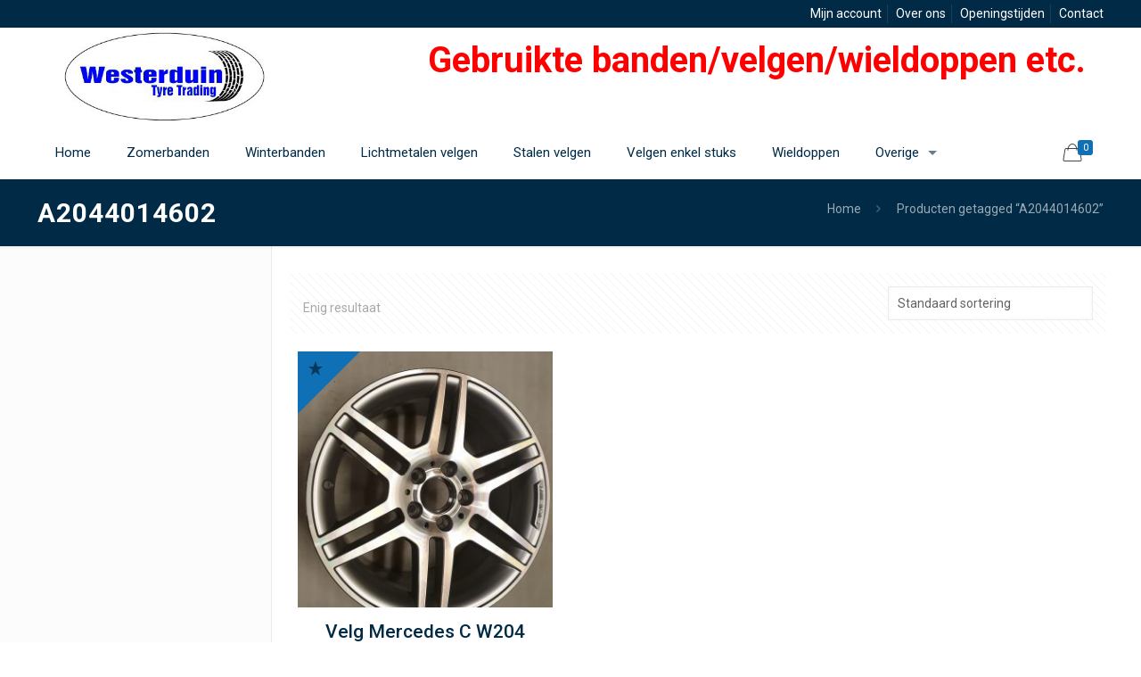

--- FILE ---
content_type: text/html; charset=utf-8
request_url: https://www.google.com/recaptcha/api2/anchor?ar=1&k=6LfDW-cUAAAAAE77uGU-8GvSrc1tAgrDmj_Aj29Z&co=aHR0cHM6Ly9nZWJydWlrdGV2ZWxnZW5lbmJhbmRlbmVud2llbGJvdXRlbi5ubDo0NDM.&hl=en&v=7gg7H51Q-naNfhmCP3_R47ho&size=invisible&anchor-ms=20000&execute-ms=30000&cb=cwmuv5sb1xn1
body_size: 48319
content:
<!DOCTYPE HTML><html dir="ltr" lang="en"><head><meta http-equiv="Content-Type" content="text/html; charset=UTF-8">
<meta http-equiv="X-UA-Compatible" content="IE=edge">
<title>reCAPTCHA</title>
<style type="text/css">
/* cyrillic-ext */
@font-face {
  font-family: 'Roboto';
  font-style: normal;
  font-weight: 400;
  font-stretch: 100%;
  src: url(//fonts.gstatic.com/s/roboto/v48/KFO7CnqEu92Fr1ME7kSn66aGLdTylUAMa3GUBHMdazTgWw.woff2) format('woff2');
  unicode-range: U+0460-052F, U+1C80-1C8A, U+20B4, U+2DE0-2DFF, U+A640-A69F, U+FE2E-FE2F;
}
/* cyrillic */
@font-face {
  font-family: 'Roboto';
  font-style: normal;
  font-weight: 400;
  font-stretch: 100%;
  src: url(//fonts.gstatic.com/s/roboto/v48/KFO7CnqEu92Fr1ME7kSn66aGLdTylUAMa3iUBHMdazTgWw.woff2) format('woff2');
  unicode-range: U+0301, U+0400-045F, U+0490-0491, U+04B0-04B1, U+2116;
}
/* greek-ext */
@font-face {
  font-family: 'Roboto';
  font-style: normal;
  font-weight: 400;
  font-stretch: 100%;
  src: url(//fonts.gstatic.com/s/roboto/v48/KFO7CnqEu92Fr1ME7kSn66aGLdTylUAMa3CUBHMdazTgWw.woff2) format('woff2');
  unicode-range: U+1F00-1FFF;
}
/* greek */
@font-face {
  font-family: 'Roboto';
  font-style: normal;
  font-weight: 400;
  font-stretch: 100%;
  src: url(//fonts.gstatic.com/s/roboto/v48/KFO7CnqEu92Fr1ME7kSn66aGLdTylUAMa3-UBHMdazTgWw.woff2) format('woff2');
  unicode-range: U+0370-0377, U+037A-037F, U+0384-038A, U+038C, U+038E-03A1, U+03A3-03FF;
}
/* math */
@font-face {
  font-family: 'Roboto';
  font-style: normal;
  font-weight: 400;
  font-stretch: 100%;
  src: url(//fonts.gstatic.com/s/roboto/v48/KFO7CnqEu92Fr1ME7kSn66aGLdTylUAMawCUBHMdazTgWw.woff2) format('woff2');
  unicode-range: U+0302-0303, U+0305, U+0307-0308, U+0310, U+0312, U+0315, U+031A, U+0326-0327, U+032C, U+032F-0330, U+0332-0333, U+0338, U+033A, U+0346, U+034D, U+0391-03A1, U+03A3-03A9, U+03B1-03C9, U+03D1, U+03D5-03D6, U+03F0-03F1, U+03F4-03F5, U+2016-2017, U+2034-2038, U+203C, U+2040, U+2043, U+2047, U+2050, U+2057, U+205F, U+2070-2071, U+2074-208E, U+2090-209C, U+20D0-20DC, U+20E1, U+20E5-20EF, U+2100-2112, U+2114-2115, U+2117-2121, U+2123-214F, U+2190, U+2192, U+2194-21AE, U+21B0-21E5, U+21F1-21F2, U+21F4-2211, U+2213-2214, U+2216-22FF, U+2308-230B, U+2310, U+2319, U+231C-2321, U+2336-237A, U+237C, U+2395, U+239B-23B7, U+23D0, U+23DC-23E1, U+2474-2475, U+25AF, U+25B3, U+25B7, U+25BD, U+25C1, U+25CA, U+25CC, U+25FB, U+266D-266F, U+27C0-27FF, U+2900-2AFF, U+2B0E-2B11, U+2B30-2B4C, U+2BFE, U+3030, U+FF5B, U+FF5D, U+1D400-1D7FF, U+1EE00-1EEFF;
}
/* symbols */
@font-face {
  font-family: 'Roboto';
  font-style: normal;
  font-weight: 400;
  font-stretch: 100%;
  src: url(//fonts.gstatic.com/s/roboto/v48/KFO7CnqEu92Fr1ME7kSn66aGLdTylUAMaxKUBHMdazTgWw.woff2) format('woff2');
  unicode-range: U+0001-000C, U+000E-001F, U+007F-009F, U+20DD-20E0, U+20E2-20E4, U+2150-218F, U+2190, U+2192, U+2194-2199, U+21AF, U+21E6-21F0, U+21F3, U+2218-2219, U+2299, U+22C4-22C6, U+2300-243F, U+2440-244A, U+2460-24FF, U+25A0-27BF, U+2800-28FF, U+2921-2922, U+2981, U+29BF, U+29EB, U+2B00-2BFF, U+4DC0-4DFF, U+FFF9-FFFB, U+10140-1018E, U+10190-1019C, U+101A0, U+101D0-101FD, U+102E0-102FB, U+10E60-10E7E, U+1D2C0-1D2D3, U+1D2E0-1D37F, U+1F000-1F0FF, U+1F100-1F1AD, U+1F1E6-1F1FF, U+1F30D-1F30F, U+1F315, U+1F31C, U+1F31E, U+1F320-1F32C, U+1F336, U+1F378, U+1F37D, U+1F382, U+1F393-1F39F, U+1F3A7-1F3A8, U+1F3AC-1F3AF, U+1F3C2, U+1F3C4-1F3C6, U+1F3CA-1F3CE, U+1F3D4-1F3E0, U+1F3ED, U+1F3F1-1F3F3, U+1F3F5-1F3F7, U+1F408, U+1F415, U+1F41F, U+1F426, U+1F43F, U+1F441-1F442, U+1F444, U+1F446-1F449, U+1F44C-1F44E, U+1F453, U+1F46A, U+1F47D, U+1F4A3, U+1F4B0, U+1F4B3, U+1F4B9, U+1F4BB, U+1F4BF, U+1F4C8-1F4CB, U+1F4D6, U+1F4DA, U+1F4DF, U+1F4E3-1F4E6, U+1F4EA-1F4ED, U+1F4F7, U+1F4F9-1F4FB, U+1F4FD-1F4FE, U+1F503, U+1F507-1F50B, U+1F50D, U+1F512-1F513, U+1F53E-1F54A, U+1F54F-1F5FA, U+1F610, U+1F650-1F67F, U+1F687, U+1F68D, U+1F691, U+1F694, U+1F698, U+1F6AD, U+1F6B2, U+1F6B9-1F6BA, U+1F6BC, U+1F6C6-1F6CF, U+1F6D3-1F6D7, U+1F6E0-1F6EA, U+1F6F0-1F6F3, U+1F6F7-1F6FC, U+1F700-1F7FF, U+1F800-1F80B, U+1F810-1F847, U+1F850-1F859, U+1F860-1F887, U+1F890-1F8AD, U+1F8B0-1F8BB, U+1F8C0-1F8C1, U+1F900-1F90B, U+1F93B, U+1F946, U+1F984, U+1F996, U+1F9E9, U+1FA00-1FA6F, U+1FA70-1FA7C, U+1FA80-1FA89, U+1FA8F-1FAC6, U+1FACE-1FADC, U+1FADF-1FAE9, U+1FAF0-1FAF8, U+1FB00-1FBFF;
}
/* vietnamese */
@font-face {
  font-family: 'Roboto';
  font-style: normal;
  font-weight: 400;
  font-stretch: 100%;
  src: url(//fonts.gstatic.com/s/roboto/v48/KFO7CnqEu92Fr1ME7kSn66aGLdTylUAMa3OUBHMdazTgWw.woff2) format('woff2');
  unicode-range: U+0102-0103, U+0110-0111, U+0128-0129, U+0168-0169, U+01A0-01A1, U+01AF-01B0, U+0300-0301, U+0303-0304, U+0308-0309, U+0323, U+0329, U+1EA0-1EF9, U+20AB;
}
/* latin-ext */
@font-face {
  font-family: 'Roboto';
  font-style: normal;
  font-weight: 400;
  font-stretch: 100%;
  src: url(//fonts.gstatic.com/s/roboto/v48/KFO7CnqEu92Fr1ME7kSn66aGLdTylUAMa3KUBHMdazTgWw.woff2) format('woff2');
  unicode-range: U+0100-02BA, U+02BD-02C5, U+02C7-02CC, U+02CE-02D7, U+02DD-02FF, U+0304, U+0308, U+0329, U+1D00-1DBF, U+1E00-1E9F, U+1EF2-1EFF, U+2020, U+20A0-20AB, U+20AD-20C0, U+2113, U+2C60-2C7F, U+A720-A7FF;
}
/* latin */
@font-face {
  font-family: 'Roboto';
  font-style: normal;
  font-weight: 400;
  font-stretch: 100%;
  src: url(//fonts.gstatic.com/s/roboto/v48/KFO7CnqEu92Fr1ME7kSn66aGLdTylUAMa3yUBHMdazQ.woff2) format('woff2');
  unicode-range: U+0000-00FF, U+0131, U+0152-0153, U+02BB-02BC, U+02C6, U+02DA, U+02DC, U+0304, U+0308, U+0329, U+2000-206F, U+20AC, U+2122, U+2191, U+2193, U+2212, U+2215, U+FEFF, U+FFFD;
}
/* cyrillic-ext */
@font-face {
  font-family: 'Roboto';
  font-style: normal;
  font-weight: 500;
  font-stretch: 100%;
  src: url(//fonts.gstatic.com/s/roboto/v48/KFO7CnqEu92Fr1ME7kSn66aGLdTylUAMa3GUBHMdazTgWw.woff2) format('woff2');
  unicode-range: U+0460-052F, U+1C80-1C8A, U+20B4, U+2DE0-2DFF, U+A640-A69F, U+FE2E-FE2F;
}
/* cyrillic */
@font-face {
  font-family: 'Roboto';
  font-style: normal;
  font-weight: 500;
  font-stretch: 100%;
  src: url(//fonts.gstatic.com/s/roboto/v48/KFO7CnqEu92Fr1ME7kSn66aGLdTylUAMa3iUBHMdazTgWw.woff2) format('woff2');
  unicode-range: U+0301, U+0400-045F, U+0490-0491, U+04B0-04B1, U+2116;
}
/* greek-ext */
@font-face {
  font-family: 'Roboto';
  font-style: normal;
  font-weight: 500;
  font-stretch: 100%;
  src: url(//fonts.gstatic.com/s/roboto/v48/KFO7CnqEu92Fr1ME7kSn66aGLdTylUAMa3CUBHMdazTgWw.woff2) format('woff2');
  unicode-range: U+1F00-1FFF;
}
/* greek */
@font-face {
  font-family: 'Roboto';
  font-style: normal;
  font-weight: 500;
  font-stretch: 100%;
  src: url(//fonts.gstatic.com/s/roboto/v48/KFO7CnqEu92Fr1ME7kSn66aGLdTylUAMa3-UBHMdazTgWw.woff2) format('woff2');
  unicode-range: U+0370-0377, U+037A-037F, U+0384-038A, U+038C, U+038E-03A1, U+03A3-03FF;
}
/* math */
@font-face {
  font-family: 'Roboto';
  font-style: normal;
  font-weight: 500;
  font-stretch: 100%;
  src: url(//fonts.gstatic.com/s/roboto/v48/KFO7CnqEu92Fr1ME7kSn66aGLdTylUAMawCUBHMdazTgWw.woff2) format('woff2');
  unicode-range: U+0302-0303, U+0305, U+0307-0308, U+0310, U+0312, U+0315, U+031A, U+0326-0327, U+032C, U+032F-0330, U+0332-0333, U+0338, U+033A, U+0346, U+034D, U+0391-03A1, U+03A3-03A9, U+03B1-03C9, U+03D1, U+03D5-03D6, U+03F0-03F1, U+03F4-03F5, U+2016-2017, U+2034-2038, U+203C, U+2040, U+2043, U+2047, U+2050, U+2057, U+205F, U+2070-2071, U+2074-208E, U+2090-209C, U+20D0-20DC, U+20E1, U+20E5-20EF, U+2100-2112, U+2114-2115, U+2117-2121, U+2123-214F, U+2190, U+2192, U+2194-21AE, U+21B0-21E5, U+21F1-21F2, U+21F4-2211, U+2213-2214, U+2216-22FF, U+2308-230B, U+2310, U+2319, U+231C-2321, U+2336-237A, U+237C, U+2395, U+239B-23B7, U+23D0, U+23DC-23E1, U+2474-2475, U+25AF, U+25B3, U+25B7, U+25BD, U+25C1, U+25CA, U+25CC, U+25FB, U+266D-266F, U+27C0-27FF, U+2900-2AFF, U+2B0E-2B11, U+2B30-2B4C, U+2BFE, U+3030, U+FF5B, U+FF5D, U+1D400-1D7FF, U+1EE00-1EEFF;
}
/* symbols */
@font-face {
  font-family: 'Roboto';
  font-style: normal;
  font-weight: 500;
  font-stretch: 100%;
  src: url(//fonts.gstatic.com/s/roboto/v48/KFO7CnqEu92Fr1ME7kSn66aGLdTylUAMaxKUBHMdazTgWw.woff2) format('woff2');
  unicode-range: U+0001-000C, U+000E-001F, U+007F-009F, U+20DD-20E0, U+20E2-20E4, U+2150-218F, U+2190, U+2192, U+2194-2199, U+21AF, U+21E6-21F0, U+21F3, U+2218-2219, U+2299, U+22C4-22C6, U+2300-243F, U+2440-244A, U+2460-24FF, U+25A0-27BF, U+2800-28FF, U+2921-2922, U+2981, U+29BF, U+29EB, U+2B00-2BFF, U+4DC0-4DFF, U+FFF9-FFFB, U+10140-1018E, U+10190-1019C, U+101A0, U+101D0-101FD, U+102E0-102FB, U+10E60-10E7E, U+1D2C0-1D2D3, U+1D2E0-1D37F, U+1F000-1F0FF, U+1F100-1F1AD, U+1F1E6-1F1FF, U+1F30D-1F30F, U+1F315, U+1F31C, U+1F31E, U+1F320-1F32C, U+1F336, U+1F378, U+1F37D, U+1F382, U+1F393-1F39F, U+1F3A7-1F3A8, U+1F3AC-1F3AF, U+1F3C2, U+1F3C4-1F3C6, U+1F3CA-1F3CE, U+1F3D4-1F3E0, U+1F3ED, U+1F3F1-1F3F3, U+1F3F5-1F3F7, U+1F408, U+1F415, U+1F41F, U+1F426, U+1F43F, U+1F441-1F442, U+1F444, U+1F446-1F449, U+1F44C-1F44E, U+1F453, U+1F46A, U+1F47D, U+1F4A3, U+1F4B0, U+1F4B3, U+1F4B9, U+1F4BB, U+1F4BF, U+1F4C8-1F4CB, U+1F4D6, U+1F4DA, U+1F4DF, U+1F4E3-1F4E6, U+1F4EA-1F4ED, U+1F4F7, U+1F4F9-1F4FB, U+1F4FD-1F4FE, U+1F503, U+1F507-1F50B, U+1F50D, U+1F512-1F513, U+1F53E-1F54A, U+1F54F-1F5FA, U+1F610, U+1F650-1F67F, U+1F687, U+1F68D, U+1F691, U+1F694, U+1F698, U+1F6AD, U+1F6B2, U+1F6B9-1F6BA, U+1F6BC, U+1F6C6-1F6CF, U+1F6D3-1F6D7, U+1F6E0-1F6EA, U+1F6F0-1F6F3, U+1F6F7-1F6FC, U+1F700-1F7FF, U+1F800-1F80B, U+1F810-1F847, U+1F850-1F859, U+1F860-1F887, U+1F890-1F8AD, U+1F8B0-1F8BB, U+1F8C0-1F8C1, U+1F900-1F90B, U+1F93B, U+1F946, U+1F984, U+1F996, U+1F9E9, U+1FA00-1FA6F, U+1FA70-1FA7C, U+1FA80-1FA89, U+1FA8F-1FAC6, U+1FACE-1FADC, U+1FADF-1FAE9, U+1FAF0-1FAF8, U+1FB00-1FBFF;
}
/* vietnamese */
@font-face {
  font-family: 'Roboto';
  font-style: normal;
  font-weight: 500;
  font-stretch: 100%;
  src: url(//fonts.gstatic.com/s/roboto/v48/KFO7CnqEu92Fr1ME7kSn66aGLdTylUAMa3OUBHMdazTgWw.woff2) format('woff2');
  unicode-range: U+0102-0103, U+0110-0111, U+0128-0129, U+0168-0169, U+01A0-01A1, U+01AF-01B0, U+0300-0301, U+0303-0304, U+0308-0309, U+0323, U+0329, U+1EA0-1EF9, U+20AB;
}
/* latin-ext */
@font-face {
  font-family: 'Roboto';
  font-style: normal;
  font-weight: 500;
  font-stretch: 100%;
  src: url(//fonts.gstatic.com/s/roboto/v48/KFO7CnqEu92Fr1ME7kSn66aGLdTylUAMa3KUBHMdazTgWw.woff2) format('woff2');
  unicode-range: U+0100-02BA, U+02BD-02C5, U+02C7-02CC, U+02CE-02D7, U+02DD-02FF, U+0304, U+0308, U+0329, U+1D00-1DBF, U+1E00-1E9F, U+1EF2-1EFF, U+2020, U+20A0-20AB, U+20AD-20C0, U+2113, U+2C60-2C7F, U+A720-A7FF;
}
/* latin */
@font-face {
  font-family: 'Roboto';
  font-style: normal;
  font-weight: 500;
  font-stretch: 100%;
  src: url(//fonts.gstatic.com/s/roboto/v48/KFO7CnqEu92Fr1ME7kSn66aGLdTylUAMa3yUBHMdazQ.woff2) format('woff2');
  unicode-range: U+0000-00FF, U+0131, U+0152-0153, U+02BB-02BC, U+02C6, U+02DA, U+02DC, U+0304, U+0308, U+0329, U+2000-206F, U+20AC, U+2122, U+2191, U+2193, U+2212, U+2215, U+FEFF, U+FFFD;
}
/* cyrillic-ext */
@font-face {
  font-family: 'Roboto';
  font-style: normal;
  font-weight: 900;
  font-stretch: 100%;
  src: url(//fonts.gstatic.com/s/roboto/v48/KFO7CnqEu92Fr1ME7kSn66aGLdTylUAMa3GUBHMdazTgWw.woff2) format('woff2');
  unicode-range: U+0460-052F, U+1C80-1C8A, U+20B4, U+2DE0-2DFF, U+A640-A69F, U+FE2E-FE2F;
}
/* cyrillic */
@font-face {
  font-family: 'Roboto';
  font-style: normal;
  font-weight: 900;
  font-stretch: 100%;
  src: url(//fonts.gstatic.com/s/roboto/v48/KFO7CnqEu92Fr1ME7kSn66aGLdTylUAMa3iUBHMdazTgWw.woff2) format('woff2');
  unicode-range: U+0301, U+0400-045F, U+0490-0491, U+04B0-04B1, U+2116;
}
/* greek-ext */
@font-face {
  font-family: 'Roboto';
  font-style: normal;
  font-weight: 900;
  font-stretch: 100%;
  src: url(//fonts.gstatic.com/s/roboto/v48/KFO7CnqEu92Fr1ME7kSn66aGLdTylUAMa3CUBHMdazTgWw.woff2) format('woff2');
  unicode-range: U+1F00-1FFF;
}
/* greek */
@font-face {
  font-family: 'Roboto';
  font-style: normal;
  font-weight: 900;
  font-stretch: 100%;
  src: url(//fonts.gstatic.com/s/roboto/v48/KFO7CnqEu92Fr1ME7kSn66aGLdTylUAMa3-UBHMdazTgWw.woff2) format('woff2');
  unicode-range: U+0370-0377, U+037A-037F, U+0384-038A, U+038C, U+038E-03A1, U+03A3-03FF;
}
/* math */
@font-face {
  font-family: 'Roboto';
  font-style: normal;
  font-weight: 900;
  font-stretch: 100%;
  src: url(//fonts.gstatic.com/s/roboto/v48/KFO7CnqEu92Fr1ME7kSn66aGLdTylUAMawCUBHMdazTgWw.woff2) format('woff2');
  unicode-range: U+0302-0303, U+0305, U+0307-0308, U+0310, U+0312, U+0315, U+031A, U+0326-0327, U+032C, U+032F-0330, U+0332-0333, U+0338, U+033A, U+0346, U+034D, U+0391-03A1, U+03A3-03A9, U+03B1-03C9, U+03D1, U+03D5-03D6, U+03F0-03F1, U+03F4-03F5, U+2016-2017, U+2034-2038, U+203C, U+2040, U+2043, U+2047, U+2050, U+2057, U+205F, U+2070-2071, U+2074-208E, U+2090-209C, U+20D0-20DC, U+20E1, U+20E5-20EF, U+2100-2112, U+2114-2115, U+2117-2121, U+2123-214F, U+2190, U+2192, U+2194-21AE, U+21B0-21E5, U+21F1-21F2, U+21F4-2211, U+2213-2214, U+2216-22FF, U+2308-230B, U+2310, U+2319, U+231C-2321, U+2336-237A, U+237C, U+2395, U+239B-23B7, U+23D0, U+23DC-23E1, U+2474-2475, U+25AF, U+25B3, U+25B7, U+25BD, U+25C1, U+25CA, U+25CC, U+25FB, U+266D-266F, U+27C0-27FF, U+2900-2AFF, U+2B0E-2B11, U+2B30-2B4C, U+2BFE, U+3030, U+FF5B, U+FF5D, U+1D400-1D7FF, U+1EE00-1EEFF;
}
/* symbols */
@font-face {
  font-family: 'Roboto';
  font-style: normal;
  font-weight: 900;
  font-stretch: 100%;
  src: url(//fonts.gstatic.com/s/roboto/v48/KFO7CnqEu92Fr1ME7kSn66aGLdTylUAMaxKUBHMdazTgWw.woff2) format('woff2');
  unicode-range: U+0001-000C, U+000E-001F, U+007F-009F, U+20DD-20E0, U+20E2-20E4, U+2150-218F, U+2190, U+2192, U+2194-2199, U+21AF, U+21E6-21F0, U+21F3, U+2218-2219, U+2299, U+22C4-22C6, U+2300-243F, U+2440-244A, U+2460-24FF, U+25A0-27BF, U+2800-28FF, U+2921-2922, U+2981, U+29BF, U+29EB, U+2B00-2BFF, U+4DC0-4DFF, U+FFF9-FFFB, U+10140-1018E, U+10190-1019C, U+101A0, U+101D0-101FD, U+102E0-102FB, U+10E60-10E7E, U+1D2C0-1D2D3, U+1D2E0-1D37F, U+1F000-1F0FF, U+1F100-1F1AD, U+1F1E6-1F1FF, U+1F30D-1F30F, U+1F315, U+1F31C, U+1F31E, U+1F320-1F32C, U+1F336, U+1F378, U+1F37D, U+1F382, U+1F393-1F39F, U+1F3A7-1F3A8, U+1F3AC-1F3AF, U+1F3C2, U+1F3C4-1F3C6, U+1F3CA-1F3CE, U+1F3D4-1F3E0, U+1F3ED, U+1F3F1-1F3F3, U+1F3F5-1F3F7, U+1F408, U+1F415, U+1F41F, U+1F426, U+1F43F, U+1F441-1F442, U+1F444, U+1F446-1F449, U+1F44C-1F44E, U+1F453, U+1F46A, U+1F47D, U+1F4A3, U+1F4B0, U+1F4B3, U+1F4B9, U+1F4BB, U+1F4BF, U+1F4C8-1F4CB, U+1F4D6, U+1F4DA, U+1F4DF, U+1F4E3-1F4E6, U+1F4EA-1F4ED, U+1F4F7, U+1F4F9-1F4FB, U+1F4FD-1F4FE, U+1F503, U+1F507-1F50B, U+1F50D, U+1F512-1F513, U+1F53E-1F54A, U+1F54F-1F5FA, U+1F610, U+1F650-1F67F, U+1F687, U+1F68D, U+1F691, U+1F694, U+1F698, U+1F6AD, U+1F6B2, U+1F6B9-1F6BA, U+1F6BC, U+1F6C6-1F6CF, U+1F6D3-1F6D7, U+1F6E0-1F6EA, U+1F6F0-1F6F3, U+1F6F7-1F6FC, U+1F700-1F7FF, U+1F800-1F80B, U+1F810-1F847, U+1F850-1F859, U+1F860-1F887, U+1F890-1F8AD, U+1F8B0-1F8BB, U+1F8C0-1F8C1, U+1F900-1F90B, U+1F93B, U+1F946, U+1F984, U+1F996, U+1F9E9, U+1FA00-1FA6F, U+1FA70-1FA7C, U+1FA80-1FA89, U+1FA8F-1FAC6, U+1FACE-1FADC, U+1FADF-1FAE9, U+1FAF0-1FAF8, U+1FB00-1FBFF;
}
/* vietnamese */
@font-face {
  font-family: 'Roboto';
  font-style: normal;
  font-weight: 900;
  font-stretch: 100%;
  src: url(//fonts.gstatic.com/s/roboto/v48/KFO7CnqEu92Fr1ME7kSn66aGLdTylUAMa3OUBHMdazTgWw.woff2) format('woff2');
  unicode-range: U+0102-0103, U+0110-0111, U+0128-0129, U+0168-0169, U+01A0-01A1, U+01AF-01B0, U+0300-0301, U+0303-0304, U+0308-0309, U+0323, U+0329, U+1EA0-1EF9, U+20AB;
}
/* latin-ext */
@font-face {
  font-family: 'Roboto';
  font-style: normal;
  font-weight: 900;
  font-stretch: 100%;
  src: url(//fonts.gstatic.com/s/roboto/v48/KFO7CnqEu92Fr1ME7kSn66aGLdTylUAMa3KUBHMdazTgWw.woff2) format('woff2');
  unicode-range: U+0100-02BA, U+02BD-02C5, U+02C7-02CC, U+02CE-02D7, U+02DD-02FF, U+0304, U+0308, U+0329, U+1D00-1DBF, U+1E00-1E9F, U+1EF2-1EFF, U+2020, U+20A0-20AB, U+20AD-20C0, U+2113, U+2C60-2C7F, U+A720-A7FF;
}
/* latin */
@font-face {
  font-family: 'Roboto';
  font-style: normal;
  font-weight: 900;
  font-stretch: 100%;
  src: url(//fonts.gstatic.com/s/roboto/v48/KFO7CnqEu92Fr1ME7kSn66aGLdTylUAMa3yUBHMdazQ.woff2) format('woff2');
  unicode-range: U+0000-00FF, U+0131, U+0152-0153, U+02BB-02BC, U+02C6, U+02DA, U+02DC, U+0304, U+0308, U+0329, U+2000-206F, U+20AC, U+2122, U+2191, U+2193, U+2212, U+2215, U+FEFF, U+FFFD;
}

</style>
<link rel="stylesheet" type="text/css" href="https://www.gstatic.com/recaptcha/releases/7gg7H51Q-naNfhmCP3_R47ho/styles__ltr.css">
<script nonce="Bdg6Iaybn0O9GFSP2FvQaw" type="text/javascript">window['__recaptcha_api'] = 'https://www.google.com/recaptcha/api2/';</script>
<script type="text/javascript" src="https://www.gstatic.com/recaptcha/releases/7gg7H51Q-naNfhmCP3_R47ho/recaptcha__en.js" nonce="Bdg6Iaybn0O9GFSP2FvQaw">
      
    </script></head>
<body><div id="rc-anchor-alert" class="rc-anchor-alert"></div>
<input type="hidden" id="recaptcha-token" value="[base64]">
<script type="text/javascript" nonce="Bdg6Iaybn0O9GFSP2FvQaw">
      recaptcha.anchor.Main.init("[\x22ainput\x22,[\x22bgdata\x22,\x22\x22,\[base64]/[base64]/UltIKytdPWE6KGE8MjA0OD9SW0grK109YT4+NnwxOTI6KChhJjY0NTEyKT09NTUyOTYmJnErMTxoLmxlbmd0aCYmKGguY2hhckNvZGVBdChxKzEpJjY0NTEyKT09NTYzMjA/[base64]/MjU1OlI/[base64]/[base64]/[base64]/[base64]/[base64]/[base64]/[base64]/[base64]/[base64]/[base64]\x22,\[base64]\\u003d\x22,\x22IGTCvsKzwp0Gwq8MPMK/wpXCiwAiw7DDpMOpFDrCpxU9w5dCw4nDvsOFw5YIwoTCjlAHw68kw4ktRmzChsOEIcOyNMOUNcKbc8KKMH1wTxBCQ37CjsO8w57CiEdKwrBdwovDpsORQsK/[base64]/U8OOYMKSAADDm8OAwqrCh1hbOcKFSFI0wr3DmsK/AcKhZsKKwotwwrLCuhA0wrc3QUXDvG8Iw783E1zCmcOhZA1ueFbDgcOwUi7CiRHDvRBaZhJewoLDq33DjWNTwrPDlhIMwo0MwoY2GsOgw6FdE0LDgsK5w71wCgAtPMO8w5fDqmstMiXDmi/CgsOewq9Ow5TDuzvDs8OZR8OHwqTCnMO5w7Fqw5dAw7PDv8OUwr1GwopQwrbCpMO7FMO4acKLdksdC8O3w4HCucOrJMKuw5nCrmbDtcKZaRDDhMO0KQVgwrVOfMOpSsO2GcOKNsKzwrTDqS5mwpF5w6gfwrsjw4vCiMKMwovDnGbDrGXDjmtqfcOIU8OIwpdtw7/[base64]/CpMKjwrRNw5rCjMOJYcOZeMKQw5TCgiBtK1fDlRwKwq4Bw6bDjsOmfyRhwrzCoUlxw6jCiMOgD8OlScK/RApLw7DDkzrCqXPConFPScKqw6BceTEbwq54fibCnzcKesK0wobCrxFXw6fCgDfCtsOXwqjDiBLDvcK3MMKow5/CoyPDgcOUwozCnE3ClT9QwrMVwocaGH/Co8Oxw5rDkMOzXsOvNDHCnMObdyQ6w5U6XjvDtBHCgVk0KMO6Z2PDvELCs8K2woPChsKXVEIjwrzDvsKYwpwZw4cjw6nDpC/CqMK8w4Rfw4t9w6FiwphuMMK/[base64]/CjxvDq8KxwqZVfUpiGgXCvcO1GMOmTcKvfsOcw7Y2wpfDjsOoB8O+wpBcIsOhPGzDm2NIwrnChcOpw7E7w67CicKewpUqV8KnZcKwPcK0b8OeWyPDuyBCw7FwwpLDvBZJwoHCm8KfwozDnTk2esOWw7cDQmwJw4xZw4gLFsK9Y8OVw5/CqwhqSMKOBT3CgzgJwrAqSX/DpsKcw4UUw7TDp8KTHwQCwoZmKjl1wrUBHMOMwro0bcKLw5HCtUVVwprDr8Oww5Y+elRSN8OBUTZkwoJeBcKJw5LCtsKpw40Qw7TDhG5tw4lPwrRZSzpaJ8OuKkHDvwrCssOtw4Epw7lFw5R7cFslAcKFFhPCm8K0acOten5TWizDl3hcwp/DiF5ZWsKUw595wrZOw6cpwqtmeVtuIcO5SsOrw6xnwr9hw5bCtcKzVMKxwodFJjQQSMKNwoF/ChYaQUMiwp7DscKOM8KqOsKaGxzCs3/CsMOqM8OXa0NOwqjDvsOsb8KjwqodIMOAK0TDr8Omwo3CtX7Dpi1Hw4zDlMOJw7l/PFt0DMOJfwTCkxjCqUAfwpDDr8OUw7zDvCDDl3VfADlUR8OLwps+GcKFw40DwoVPFcKswojDhMOTw74ow6fCsy9jLj3CgcOIw4x7U8KJw4fDtsKmw5rCoz4wwqR3QgYFTFgdw6hMwrtRw5JgAMKjOcO2w4LDiGJ/C8Oiw6nDt8OVGnFZw6fCuXjDkWfDmDfCgsK8VyJoPcO9asOjw6pQw5TCv1rCssO/w4zCqsOZw7seXUFgScOlcw/CucOnJw43w5swwovDk8O1w5TClcO5woXClxl1w4vCvMKVwq9wwpTDqj1ewqbDiMKlw6pSwr0tI8K8NcOzw4XDrmprRQNZwp7DsMKqwrHCin/DggbDgXvCvlPClTbDqnM+wpQmdBzCj8Kpw6zChMKEwptKIh/CuMKyw6rDlnZ6H8KKw67CnzBywqxeP34Uw4Q6LGDDrG0Tw58oFH5Wwq/CuAcRwphLN8KxXSfDj1bCt8Oow5XDoMKqZMK1wrgewrHCkcKEwp9AB8OKwojCmMKnE8KYaz3Du8OsOS3DsmRBHcKhwrfCmsOcScKhd8KywrbCmEvDnwfCtRHDoxjDgMOBGBhTw40ow6zCv8OgG2HCuU/CvTZzwrvClsKmb8K7woUsw5VFwqDCo8OTb8OWAGHCqMK6w5PChFzCjV/CqsOwwoxSXcOxFGpCecK4FMOdPcKpIhUFOsKAw4N3PH3Dl8KPYcOrwowdwq0xNEZ5wpocwpzDisK/[base64]/QGUMw51cwpp8w7gkw7Qec8OWfMOIw7BJwrMBHG7DoEJ9fsOBwpXCmAh+wqATworDlMOGI8KrT8OPBk4mwrkjwoLCpcOkcMKFAkR0YsOgLTrDv2HDnE3Di8O3QsO0w4AfPsOxw7fChRwfwr/CpMOJNcKCwqrDq1bDr15Zw70/wpgRw6BAwpEow6FoQ8K3T8Odw6TDocOpf8KaOT3CmAI2X8Kxwo7DsMOnw5x/[base64]/DoMKOwqnDo1LCjcOXw4YhwoQAwp8uwpUIFFXCh8OGMMKaCMKnXsKvQ8KXwqYgw4pETDMfV2E2w5rDr3jDjXl/wprCkcOuKAkDPy7Dk8K4HSlYCMKiBhfCgsKvOlUhwpZqwqnCn8OiQG3CojzDg8K6wo/[base64]/[base64]/[base64]/CgiLCnnVqZsKaE8Oiw4rDlhrDq8ONbB3DqiTCqFAnZ8Ktwq/CsiPCjTrCpFXDtU/Dvm3CsQU2CRrCgcK4X8OGwrPChMKka2QEw6zDtsO/wrFhDw07CsKkwqVCEsO5w4tMw7HCkcKnHXMCwrvCoXolw6fDn3xIwoMWwpBwSHXDr8Olw6vCtMOPcT7CpWPCk8K4F8Ofw5FteFXDr1LCvhU7a8Oow4l/S8KNLD7CnljDqyROw68RIBDDicOxwoQ0wr7DjW7DmmFRJANjLcOqWzYMw7drKcO7w5ZjwoRkTD4Fw7kjw67DrMOtNcO/w4rCtjDDu0QEYnPDrsK0Iikaw7fCtznCpMK3wrY3Wi/[base64]/U8OqY8KSQcOBT8KVwrI7RMOCVSYDw6rDlDJuw59Yw7/CiBrDssO1dcOsNAHDl8KAw5zDsClWwoA3LDs2w4wcR8KDMsOYw693IAAiwqJFPhnDvmZKVMO0dzsba8K6w6TCliFLSsKvdsKhV8OCAn3DrhHDu8KCwp3CocKawrfDpsOZZ8KJwq4ZcMKGwq07wpvCknglwqRSwq/DuBLDr3g0AcKXV8OScwEwwr1ffcObCcOFcFlsBEjCvjPDiHPDgDTCosOtNsOOwo/DpVBkwqM8H8KqBzTDvMOrw5ZEdnVew5kGw6BsfcO1woc4F27DmxQYwoVqwpw5UUEaw6fDksKRZHHCs3rCksK3Y8O7O8KaIi5LXsK6w4DCmcKIwok5WcKmwqp/[base64]/CssKcW8O5G8Kmw4bCjlzCpcK/w60sa8O3GsKsYMOgw43Cu8O1OcK9aATDgiE7w5h9w6bDpsK/HcONGsOHPMO0TGoCVlDChDLCvsOGWjgbwrQNw7PClhBOE1bDrT5MRsKYJMOFw6TCucO8wp/CjlfClHDDhwx2w7nDtHTCpsKpwr3CgQ7Dm8K2w4R6w5dgwr5dw7pkahXCjAHCpnJmw6PDmAJQFsKfwqAUwpA6LcK/wr7CgsO4I8KwwrLDoSLClCHCvDfDm8K+DmEuwrhTVH8AwrbDp3ccODzCnMKDNMK0O1LDtMOZSMOoDcKdTEbCojTCosOgVF4pZsOzasK8wrfDl0PCpWxZwprDksOZW8Odw5jCj1XDucODw7jDiMK0IsOywo3DmTtKw6BwM8K+w6zCmUl0b13Duhhrw5/CocK+WsOFw4vDh8KMPMKgw6FtfMKzb8KcHcKrEnAcwrVlwr1Kw5JJwoTDlDYRwoZxdj3DmV4Sw53DgcOOSlhDen52Bj/DisO4w6/DuzFuw4oDEQlqJX54wqoOW0N1JE0QVWfCiy1Fw7TDqSrCvMKqw5DCpXpqIEtnwqPDh2TCh8OEw6lFw5l7w5DDucKxwrApeynCn8KFwqwkwr9qwqTCg8Khw4TDn3ZWdTB4w7VYFlUeWS7DrcK7wrZ4FmtjVXIKwq7CvE/DlWLDtGDDuS3CsMK/UBlWw7vDmjAHw7TCjcOZUS7Du8OiLsKTwqloQsKQw6hgHiXDhXDDvX/DskR9wq9RwqIlecKBw6wJwpx9dwJFw6/CpyfDslgIw7tBVA/ChsKdTiIYwpUKc8OIQMOGwrjDrMKfV054woc9woEkFcOlwpYpYsKZw7lKdsKpwrZCa8Omw549I8KCMcOFI8KdDsO7T8OAB3PCksK8w6lqwr/[base64]/DlzNow5nCocOgMERkw7gVwrgyExzDrFRGMcOHwp1bwpLDvjBWwqpCZcOtYcKuwqTCqcKiwqbCtVMHwqldwo/ClsOpwoDDkWfDnsOqNMKMwr3CrwBnCWsmMCfCh8O2wodGw6Z8woghFMKtfcKzw4zDhC7ClkItw4lIC03DjMKmwopqfmp3A8K7wrEKV8ObVmlNw7wEwqVRIyPCiMOhw5DCqMKgHVtHwq7DtcKdw4/DkRTDkTfDkmHCtMOlw7Z2w5o3w67DuUfCoDEYwrEqSD3DlcK7NSfDvsKsKRLCssOKDMKvWQ7DqMKhw77CmU4cLcOiwpbCkAI1w6l2wqjDlQQGw4UpQBV3dMOHwoBdw4Uaw6g7FEFgw6EowpFRcWQ/B8K1wrfDqjtLwppzRxtPTm3CucOww51qXMO1EcOZF8OTHsK6w7XCqTccw5TCncOKM8Kdw7JUCcO9SEdNDlJQwqtqwr5pC8OVNn7Dmz0UDMOHwpXDj8OJw4AOA0DDt8KgSWprCMK+wrbCnsKkw4XDnMOowpPDusKbw5HDgVJhQcKBwpUTWS0RwqbDpBnDusO/w7nCuMOhVsOmwonCnsKEwoPCvy5nwr8pVcKBw61Lw7Fhw4DDs8OsSxHCjk3DgClrwp9NM8OiwonDvsKQf8O5w4/CtsK9w7MLPnHDl8KwwrfCksOSJXXDgF15wrbDsz59wo/CiW3Cm0pYY1xMccOUenM7QEDDjWrCtsO0woDCtsOYFWPCvmPCnxU0fzrCrMOhwqpTwopbw61xw7EkMyvCpGjCjcKCd8OTCsO3QSQmw53Cjk0Iw4/[base64]/wrXDgcO5N8Khw4/[base64]/DksKGwqXCskMeW8KfwrPDq1Enw6/CvMOqHcO6wrvCgcOpeC1Rw5bDkWAEwq7CrsOtY29IDMOlWBLCpMOWwr3DlVxpKsKPUkjCosKgLgF5UMOHe0t3w7fDo08Qw4MpAGzDkcKSwobDtcOGw4LDucOCL8ORw7XCvMOPVcKKw6HCsMKww6TDjAVKH8O/w5PDtMKQw4t/FyZDM8KNw4PDjUdpw6pfwqPDrVMiw77CgG7Cn8O4w5zDgcObwrTCr8KvRcOJG8KFVsOow5Jzwrkzw7d8wqzDisKAwpYQU8KQb1HCuSrCrhPDlsKdwrnCoSrCtcKRfWhoehbDoALDjMOsWMOlBUvCq8OgKHMzV8KKdVrCmcKLIMOIwrQbb3g/w6jDr8K1wp7DgQY1w5vDnsKUKcKdIsOcXH3Dln1rZAjDq0fCjQPDsQMaw61rEsOrw7F7CsOST8KAAcOywpQaIS/Dl8K6w49YFsO0wq5hwonClzhyw5vDoxgCUVtZAyDCo8KgwrtHwrzCtcKPw5J/wprDpBF3woQGE8O/PMODe8KJw43CmsK4ATLCs2svwpsJwogewrI0w6dzaMOyw4/[base64]/RMK8w6trPX7DrlPDhMKMwr86wozCt1fDscKhwoQHZg8CwqUew6rCp8KoRcOiwqjDrcK/w70Uw5TCgcKewp0HNMKvwpBUw47DjSkLDAsywoHDkWQFw4vCiMK1CMOjwpVIJMOiaMOswrwgwrnCvMOIwrTDjBLDqSXDq27DvlbCg8KBcULDrMKVw5tZOFfCgmDDnn/DnRnCkBgNwpTDpcKMGn5Fwr9/[base64]/wqLCrSjCt8Kuwp3ChcKqDQTDpEDCgMKtAMOnNFQVA1EIwpTDpMONw7MLwq1Bw7ZGw75vOhp5PnVFwpHDtXBkBMOgwrnCqsKWUD/Dt8KAfGQIw79oAsOXwqLDj8OewqZ5Pns3wqhWfsK7I2rDm8KVwoV2wo3Cj8OjVcOnGsO9TsKPG8Kpw5HCoMOIw6TDgXDCq8ORUMKUwoswCyzCoCLCgMKhw4jCp8KMw7TCs0rCocOqwpkFRMKSW8K1biUawrdFwoBGU3s9LcO0UT/DoB7CksOtVC7CtDTDmUYeHcO+woPCrsO1w6thw40/w5RcX8OPFMK2GMKjwoIufMOAwoAVYFrCncKDT8OIwrDCv8OTb8KEZj/DsQNgw50zZAHCr3ElLMKbw7zCvXvDuCFlKcOccF3CuDrCs8ORbcOGwojDlg0qEMOyO8KCwqJKwrvDtHfDgTlhw67Dp8KmWMO4NMODw71Iw6V2X8O2F3Ugw7wfLDnDgsKow51MBcOVwrLDpF9kAsK2wrTDlsOpw5HDqHcWccK/CMK+wqsQI2g+w5k6wqLCm8K2w65CVT/CoTbDj8KCw61EwpRDw6PCgjhWLcOfSTlIw4vDoHrDo8OBw61vwp7CgMOgJ2d5SMOewp/DlsKyOcKfw5Uhw5ttw7dfMsO0w43DmsOQwo7CvsKwwqUILsOzMCLCthtrw7sSw75XCcKiDyBdNlDCrsKJZSt5O2NRwoACwqLCphXCukZjwrUyEcOVXMOmwrt+VsKNKkxEw5jCusKiZcOLwpnDj0thN8OYw4HCv8O2UQjDucKuYsOYw7rDvMKqOsOWcsO/wp3ClVlRw4tawpXDuGRbcsKGS2xEw6vCsWnChcKSZ8OJacOmw47DmcO/FcKzwqvDrsOCwqNoKWYlwo3DicK1w4dsTsOHbsKfwrl9esOxwpVMw7vDvcOEIMOOw7rDgsKWIFrDrCLDlcKPw6DCs8KFTXNVMsKScsOrwq8owqQYC08UFjVUwpjCllPDv8KJJBfDlXfCnE0UaFbDoxY3LsKwRsO/NU3Ctm3DvsKKwrlVwo0DCDDCpMKyw4Y3WGLCqi7CrWhlGMOSw4DDhz4cw6TCv8OiEXITw4fCmcOVRQ7CokEtw6NSdsKAUMK+w47DhHPDocKuwqjCh8OuwrlaXMOlwrzCkg0dw6nDj8O5fBHCuzA/GgTCsF7Ds8KTw6Vbcj7DrmvDkMKHwrgzwoXDtF7DsTolwrvCiibCvcOiHUQBInDDhRvCh8O2wqXCiMKCbXfCiXjDh8OnU8OBw4bChwd9w7UJfMKqdQd4bcOfwosmwq/[base64]/CmGctw4bDmhYswrbCsMOqw4HCgC7DuMKcw5FHwpvDlsKmw5M9w5F/[base64]/[base64]/DgMOPw5vCqcO6w7Ylw79AL8O8w6fDkRvDgGQNw793w7pPwqHCmVYOF0JOwoFHw7bCncKUdE48XcOQw7gXQEZiwqlOw7sPOFYhw5jCq1HDsBVKR8KVNQjCtMOjB2l/N17DiMOVwqvCmDMKV8K7w4LCghdrJgnDiDPDjUoFwp9fLcKew6TCisKUAwM5w4/CowTCoxNmwrQQw5zCrkYWSzEnwpHDj8KbEcKEKxnCg0vDqcK/wrrDlEBDDcKYRmnDgC7Cr8OswrhMbR3CisOASjQEDwrDosOcwqx3w5DDlMONw5vCssK1woHChSvCllcDXFsPw7XDuMO3BwvCnMOzw5Rdw4TDtMOVwo3DkcOnw6bCvsK0wqDCi8OXS8OLQ8Opw4/ChyI+wq3CgDsbJcOKTAEpGMO5w4JSw4h7w4fDp8KWCkpgw64/[base64]/Dg8K3w5bComPDgQTDv1gjCsOhRcOewqzChcOIwofDkxvDuMKGZsKFD0LDmMKFwopLWVTDnR7DsMKIYApFw4tTw79cw55Ow7PCosOCf8OwwrHDkcOTUQwbwooIw58jT8O6CSxlwr1wwp/CosOUWCRlLcORwpnCtMOAwojCqhImCMOoIMKtfzEReGTCulY0wrfDhcObwqLCj8KYw4PChsKywrszw43DjlAvw74RBxUST8KXw4jDn33Dly3ChxRLw4DCpsOQCUnCgCU/dlfDqEjCt1UGwrFOw4XDpcKpw7XDtk/[base64]/Ct3vDqMObw77Cq8Kcw7PDjsOdwrXCuMOmw6nDpxBvWHpJacO/wr0VYX3CtT3DpA7CmsKeDMKEw4YiesK0A8KDTsOMNGd1MsOVAklFLhrCggfDmhdDFsOLw47DnsOxw64fMXPClF05wozDqx3ChFYNwo7Dg8KYMD3DgwnCgMObJkvDtlTCr8OjEsOPR8K8w73Dt8KBw5EZwqbCqsOfVB/CuRbCr0zCv202w7HDtE8BTl0FKcKTZcOzw7nDu8KHEMOuwpUWDMOew6DDmsKUw6vDvMK4w53CiBjCgRjCmENlIH7DtBnCuQTChMOVNsKwUGw4KVzDh8OPMyjCtcOCw7/DkcKmBQZxw6LDqQnDrcKmwq09w5szEMKWOcK7TsOqPy/DhGLChcOufmJDw68zwotuwpnDgFEgPVBqR8Kow7YcPnLCi8K0A8OlRcK/w7Mcw4/CtgjClBvCuiTDg8KpAsKGAFFEGC1dYMKfDMOeEMO8O0lFw6nCrjXDgcO2RcKtwrXCusOvwq5+b8O/wqHCg3zDt8KWwoXCi1ZuwoViwqvChcKzw53ChEDDsCM+w7HCjcKDw4cmwoPDuW4gwpzCni9BKMOZI8Oaw5Zfw650w77CicOOEiUHw7UAwrfDuz3DvG/CtRLDlm4rwppnN8KGAkPDmhtBWSMlGsKRw4PCn0lYw6DDo8Omw7HDhWBdf3Fpw6TDsGzDg1hlJllPXMK3woIBeMOMw4jDlBkiJ8ONwqnCh8K/[base64]/CvTnCoj3DusKSGGcYw4jDgyrCiWbDtw5YP8OXGsOWJR3DosOCw7DCucKvXQDDhGM3C8OWMMOQwoRkw6rCvMOfNsK7w7XCnTLCmSDCmXdLdsKLUQsGw4/Cgx5qT8OjwqTCpW/Dsj40woFvw6cXGVDCjmzDpFXDrTPDiAHDhx3DsMKtwpQTw6IDw6vCnEIZwqgGwqDDqUzCpcK3worDusOsRMO3w6dNIwJ8wprCvsOfw6cbw7nCnsKyHQTDjg/DnUjCqcOfU8KZwpVbw5hJw6Mvw60twpgOw7jDk8OxQ8OYwrDCn8Omd8KFFMKAF8K8I8OBw6LCsXU8w6Y4wrAgwqHDqCfDukvCvVfDn1PDpV3DmDA4IB4Xwp/CiynDssKVCBg8JizDr8KGfn7DozfDtE3DpsORw7zCqcK0dT/DlAkVwqw9w7BUwq1kwqpsQ8KIF01dKGnCjsKpw4F4w4EPKcOLwqVGw73DqmrCmMKyKcKkw6TCnMKvHMKkwojCt8OkXsOUYMK+w5bDmcOawoYyw582wrjDuGgawo3CggzDi8KSwp9Qw6jDgsO/[base64]/CocKlw5oyJTbDuBBxw78VwrYqPE3CscOKw4glcUbCuMOxEyPDhERLwrbCnAPDtFbCuz17woLDkzHCvzllD05Sw7DCqjnCsMKzfy1CSMOHXn3Ct8OMwrbDoxTCuMO1AWULwrFtwolSDjDCjhDCjsKXw4wowrXCqAnDn1tbwpvDmVpILkJjwp0Rwo/DhsOTw4UQw4FMQcOaWG84GFEDaF/DqMKfw5gyw5QZw5HDm8OtasKfcMKSX1PCpXbCtcO/[base64]/CjsOiwonCl8OowqhTe8K7CFzDqlrChMKEwrZOOMO8fkzCgnTDn8Ovw5jCicKFXTrDlMKEUTrCiEglYsOTwoXDpcKHw600GRcIYmfCr8Ofw70oYMKgKQjDtcO4ZXjDssKsw51hRsKfBMOyfMKHA8KOwqtdwq3CqQAdw7lgw7TDnBBDwqHCszsgwqXDrWIeCcOSwq15w7/[base64]/OGjCqMOhwoXCjRHChAzDji4Bw4zDhsKyw7IEw5o4S0vCpcKfw5PDkMOTSMOGJsO9wrBXw5oUIx/DqsKpw4PCjGoyVXPCusOqc8KCw4J5wpnCu3Z3GsO4BsKXWxDCpUAvT0TDml7CvMOkwoNDN8K4dMK+wpx9N8OeCcObw43Ci2bCt8OTw6IOcsOLVmoSBsO7wrrCv8O5w7DDgAFWw708wqDCpGYHaQ9+w4/[base64]/DiQ/Do8KONcKQwoAMwoIew5cbdMO+AsKSw4/[base64]/CgsKsw6DCsjnChA3CvmLCgFHCuwVmSsOIHkB6J8KCwqbDpwYTw5bCiSjDg8KILsKcD1XDiMK3w6XCvxPDthw8w7DCmBkpa3lVwpl6OcOfPMK/[base64]/CiMK8fDdzw49cw7xew6PCl8K7w7fCt8OeejVFwpgowqNeTQLCoMKtw4J2wrtrw7VtQyTDgsKMPQEGAGvCuMK1EsK9wrDDr8OaasK+w6EpIsO+wpMTwqXCnMK5VnsdwoIhw5hkwp01w6vDnsK8C8K2wqheVAzDvkcBw4sIXStZwoMHw4TDusO+wr/[base64]/CqhQdwr/Dk1jDh13Cp0LCtEY+w7rDjMKuBsKewqFNcQRhwrnClsO4IXHCsHdHwqMbw6hzHMOFZwgMcsKzOEvClQA/wp42wpfDqsOVSMKDHsOcwo1zw7nCgMKLesOsdMKFQ8KrEmk7w43Ch8KDdgPCs2LCv8KMY3ZeVCQGWyPDmMO9OMOew5p+F8O9w6pVBi3Cmi/DtlXCoEXCscOwcAfDuMOYMcOQw6UCY8KeOB/[base64]/LcOlHAgHQMKbARPDqyk/H8KDwovCu8KVOnXDkEXDvcKEwojCpcKlIsK3w7bCj1zCpMKtw4M7wr1uNlPDsDlfw6VZw49APWJ/wrvCn8KtDMOHVAjDo080wrbDvsOAw4DCvn5Gw6nDssKrd8K4STlsQRjDp3MsYsK1wqLDpX0TN1pmbQLCk2/Dix4XwqxCHFzCoBbDhGJHFMO8w7nDm0nDsMOHBVYew7l5UUpow4HDl8OKw44jwoMHw59dwo7CoxMfVF7CiUcHQsKIFcKTwoPDvyHCsx7CpTgLAMKrwr9ZFyfDkMOwwo/[base64]/KsOjwqLCmQ1Rwpp8ZMOtLcKEw7kbw7VwZMOhasO6ecOvAsKrw40AckXCmFrDr8OjwonDtsOFfsK6wr/DjcKpw6I9C8KQMMKlw4cgwr57w5xpw7Vmwp3DnMKqwoLDlwEhdMKtCMO8wp9IwrzCjsKGw74jAD1/[base64]/SsKkYMKDwr7Dt3LCr8Oqwq9lwro5KsOxw4AjbcKWw6rCssK+w5HCjUXDlcKXwr1KwqxpwpJuYsKcw6F6wqjCpzF4BVvDscOfw5sSYRA3w6DDjQvCscKgw4B1w57DrDbDlBpAEUvDlwjDj2MnAkfDkyrCssKywoXCh8K7w5oLQMK7eMOiw4LDihDCkErCnyLDjgbDl0/CtMO2w6VSwoF1wrs0YnrDkMOkwoTCpcK/w4vCp2/CncKkw7lSGA03wpwFw4I/TR/CrsOWw642w4MgNRrDjcKbZcKxQgM9wrJ3FkvCksKtwq7DusKFYl3CmSHCgMOaYMKLD8Kkw5TCjMK1MlkdwoXCgMOILMKnG2jDuXbDoMKMw4dQGDDDix/Cs8Kvw5/CgGZ8MsONw6Nfw6x0w4tQbwpOfxgiw7/[base64]/[base64]/ChMOZKMOlw7ECw7DCp1jCq8OEQk/[base64]/w7FWw5nDvMOmw5fDh8OwSyrDmcKYJcOENcKRISPDmSDDqsOpw57CscKqw4Jjwr3DosOOw6fCssOqYUFxMcKXwrtRw5XCrVdWQVfDkWMJcsOgw6bDqsO6wog5fMK8Y8Ofc8OHw6fDvQ5WAcKBw4PDiGnCgMO9WHdzwpDDhRA/QMOzfUDDrcKcw4Y4w5FYwpvDhj10w6DDp8OwwqPDl0BXwrzCk8O1B2BFwqfCvsKlXsKcwoV2fUxyw5giwqHDt3oIwpPDgA9yfHjDkxXChWHDr8KaBMOuwrcscnfCtRbCrwfCigzCulASw7UWwpAUw7zDkyvDuiTCn8OCTUzDiE3Dh8K+AMK4GA4JDXzDviorw4/CgMOnw6/CtsOuw6fDoAPCgDHDlHzDqmTDhMKwUcOBwqQwwpY6K3kqw7PCrXFyw44UKGAmw5JfDcKnEirCmQ1Xw7w0OcKmdsO2wp4Dw4/DpcO2dMOSBcOdH1c6w7XDsMKvbHdmdcK/woE3wonDoQPCr13DhMKZwoI+fx1JQVY1wq52w7omw6Rnw5RJLU0nE0rCqyATwoVbwolBw6LCt8Ocw6/CuwjCvsKnMBLDji/DvcK5wpxgwoUwaj7CoMKRBh1DY2lMLBLDvG5rw5nDj8O2H8O0bsKnZTYBwpgtwrHDrMKPwoRyEcKSwrZcdMKewow4w4ZTJnVow7jCtsOAwovCtMK+WsO5w7oTwqnDgMKtwq9Lwp1Gwq7DgWpOMEfCksOHWcO6w71rcMO/bMK0fhfDjMOFI28fw5jCsMOyN8O+G3XDgkzCtMKvaMOkFMODfMKxwrIuwq/CkhJsw4FkCsOyw4bDrcOKWjA/w4DCoMOtXsK6U2ZhwoFrd8OBw4hhAMK2b8OFwr8Rw6LDsH8CE8KZEcKMD2/Ds8O6SsOQw7zCjA4CM3VdNEcyGSwzw77DnX1Zb8KNw6XDpsOMwonDgsO9Z8OvwqfCscKxw7vDiRI9bsOXM1vClsOzw5lVwr3CpMOsJMKjXhjDmS3Cl01sw4XCr8Kxw6JXF08iIsOvHX7ClMOUwovDlnpFecOpCgzDnm9Zw4/CqcKBczDDlX5Xw67CsQfChgR3JGnCqgI1FEUDbsKTw7vDj2rCiMK6VDk1wrRqw4HCnFErNsK4Ej7DlzodwrHCkFQjQsOJw7/CgC5XLgPCu8KETQEKfh7CoUVRwrt7wo8scHkaw7pjBMOndsKtGywfXwR+wpHDmcKrETXCuwg0FCLCpz1xR8KHCsKAw711XkVgw6sNw53CpgXCqcK/wp0rRU/DucKoblvCkgUDw7t4FTByVhVRwqjDnMO2w7nCnsOLwrXDonPCoXZ6M8OrwptUa8KQCUDCpmNgwr/CsMKNwqPDk8OWw67DpD/CikXDncOBwp9twozCh8O2dWgWRsK4w6zDsnTDvxzCnDLCm8KWGU9bRW5dSRJXwqEXw6hvw7/[base64]/DmMK7w7rCqsKywqdJJsODwovCgcOEGz3Dr0PCrcKXPsOgS8KWw6DDi8KHAl5GbFTDiVMhFMK+dMKdaUAkUWs1woVywqDCq8KNYic5LMKbwrPDjsODK8O0wpHDgcKOFGHClkd/w6hULEgow6Qtw7nDrcKNNcK8WAEKNsKCwr41OEBpSD/[base64]/DsyrDuMOMwqDDqhTCp8Kaw4FVw4rDh1nDqjsNw4NTHMO5L8KVZ1HDi8KZwqQeC8KBVhsSXMKYwrJCwpHCj0TDgcOJw58GJH0Nw4ccS0xFw4AIIcOZIjXDksOyM1TCgsKIN8KyJ1/CkBnCtMK/w5rCoMKNAQ4sw5d5wrtqIEdyJMOADMKswojClcOmEVDDkcODwp4owq0Vw4p+wrPCt8KLYMO1w4jDp0PDnDnCscOgNMO8OjcWw47DpsKxwpTCrixqw73DuMKBw6orDsOWG8OvB8OuUBZFVsOLw5nClHQjfMOZY3Y2AQnCg3TDkMKNPV1Ww4nDuVFrwqV5GCnCpyJkwp/DrADCsggtZVxEw7HCuUVhfcO0wrkMwpvDpyAgw5LChBQuS8ODQcKyBsOxCcO9dk7DtnFww5nCgxjDmShpGsKCw5sRwpnDqMOQQsOLNFHDt8OmQMOhS8Kow5HCtcKyODZ2a8Kzw6/[base64]/w5rCgDbCph1AK0TDvxbCmBExwqpXwqx8F33CusO8wo/ChcKiw4kXwqnDhsO/[base64]/[base64]/HW00CMKIcMKldVLDpcOtP3U7TDzDtG/Ds8O0w6gFwrPDk8Orw7EdwqYEwrvCmV/DgMKebAfCpXnDrDRMw6HDq8ODw6Nja8O+w5bCl3RhwqTCuMKqw4Isw5HChzg3MsOUGi7Dk8KXZ8O3w7QSwpluBnHCvMKcLxjDt2lpwq8pfcOEwqfDpiXCoMKWwpxYw5/DsRtlw4AZwqzDsUrDhHDDgcKNw7/CpmXDiMKuwp7Co8OtwoMAw4nDjChNFWYUwr9UV8KPZ8O9HMOvwr53ejDCv1vDkwHDtsKvOm/CtsKYwr7CqH4rwrjCkcK3AzPCrCVAacOXdiPChkkNG0tZM8OSF0UkG3bDh1LDoBfDvsKPw47DpMO2fMKfCnbDqsOyUklMQsK4w5ZtOwDDt2BiA8K/w7nCqMO5ZsORwqDDtnzDusOIw58ewojCowTDncO1w5ZowqgNwqfDq8KiH8KSw6hwwrPDtHbDngRqw6zDrRzCpynDlsKCPcKwY8ObPkxcwrx0w5UgwrTDsi9PNhAFwqU2IsOoPz00wo/Cuj0KFAzDr8O1S8OQw4gcw5TCiMK2bMOFwpfCrsKkagjChMKUXsOTwqTDqy1cw4sWwonDhcKbXX5Vwq3Dsj0Fw7vDhknCgns/dXXCo8Ksw7vCsjNxw5HDq8KPDGVAw6zDjQIMwrDCo38ew7nClcKgdMKEw5BQw6gBZ8OZBgjDmsOzScOTZAzDtSRTDG15MWnDmVBTEHfDq8OIIHIgwpxnwpMODX9tBcOnwpbCvE3Dm8OZSATCrcKGMHU+wrljwpJPTsKbQ8O/w6YfwqDCvcOrwoVcwr9KwploRjLDgy/[base64]/ChW3Ds8KKwqQHGcKzwqrCrV7ClEXDlMKJXxfDrz8/IDHDkMK2XjM8SRbCosKAEho4ecO1wqZXAMOPw7XCkR7Ci0Zlw6dSMkR8w64hRGHDgSPCuyDDhsOjw7XCgANvIn7CjWUww67CvcKxe0Z6FUDDpjs/bsKqwrbChUbCpi/DlMO+w7TDnwnCmnvCtsODwqzDm8KqasOTwqt4L0AcczXClRrClEdew5PDiMOndyUUN8O2worCnEPCniJCw6vDvndtXsOAX2nChHDCoMOHJMKFPTvDpMK8VcKVO8KPw6bDhhhvL1PDu0w3woBDw53CscKnQcK/NMONMMOKwq7DhMOfwokkw4gIw7TDhjTCnR5JY0hrw7Q5w7LCvShUbk8hUBFEwqo+dHtzUsO3wpbCnwLCigoHNcOlw4d2w7smwqHDgsOJw4ASN3DDtcOoK07Cnmk1wqpow7XCqcKCdcK0w4BbwqTCrXxsAMOgwpvDg13DlUrCv8KQwogRw7Mqdlpsw7vCtMKxw6HCpEF/w5vDoMOIw7R6ZBpyw6/Cu0bDoitnwrjDsSTDgmlGwpXCkl7Cvn1JwpjCqhfDk8KvNsOvbsOgwovCthnCpsOyLcOoT3xhw63DqErCj8Kfw6nDusKbYsKQwq3CvkIZDMKRw5/Cp8KJccOSwqfDscOJGsOTw6s+w7okXDZHAMOhOsKTw4ZQw4Vhw4NCV2oSeibCgEPDs8KnwqRsw7EdwqXCu3RbCSjCrmYEYsOtKVk3Q8KkG8OXw7vCucOmwqbDq08RFcOKwqDCtcKwfA3CvGVRwpDDocKLKsOXKRMJw4DCpXwlYA9aw64/wr5dEsKcXMOZEwDDusOfTmLCkMKKBi/Do8OiLAhtQykGdMKiwposISpVw5F6VwvCqX5yDi9hDmcZSGXDscOIwozDmcOgcsOOWXTClmfCi8K+R8Okw63DnBw6dCo9w4vDpMO4dGDCgMOowpZ5DMOfw5M+w5XCjDLDlMK/[base64]/DrlcJNUstMMKGUghgwrbCs0PCjcO8ccKYw5bDgmxUwqM8XVEbeBrCicOawotWwqrDh8OvE3VpfcOeVADCl07DrsK3Z1x+SXbCn8KGDjBSLQIhw7wfw7nDuH/DpMKBGsOiSFvDs8OLFy/DiMOCLyk2w7HCkQzDk8OZw47DvsOxwrwTwqTClMOJaSTDt27DvFpdwrllwpbCsg1uw7TDmT/CrgYbwpDDjgxEE8O5w5LDjCLDkD0fwr4Lw6rCnMKsw7R/T1UjKcKXAsKHJsKPwo1cw5zDjcKUwoA2URpCG8OMDFclZWdtwrnCiBPClicWdlomwpHCsTh3wqDDjCgcwrnDlRnDrcOUAsKaL3guwo/CicKQwq/DiMOaw4LDocONwprDnsKYw4DDhlfDk2Itw5VKwrrDpkTDvsKQEk8laSsww4IjF1pFwocSDsOwOkh2ThzCqMOCw6vDhMKMw7hbw6BQw599Zh/Cln7CqMKKDyRDwpcObMOabcOfwqQxVMO4wpEiw50hJE8OwrI7w5F8JcOrdE7DrjvCsjAYw4fDgcK3w4DCscKrw67Cj1vCtWPChMKaeMKUwpjCgMKqE8Ojw6rCtSYmwqMbdcOSwo0ewp0wwq/ChMKybcKywrRyw4kNGXfCs8OswojDqw0iwpvDmMKgC8OZwokgwo/Dt3zDrMKPw7nCo8KaHEbDiiTDtcOiw6U0wojCpsKhwqJIw4A1Dl/DuUfCk1/CmsOWJsKcw50pMhDDjcOEwqF1ehXDisK5w4jDnifDgcOAw5vDgsO+KUl1W8K6IVPCscOYw7ZCNsKLw60Wwrscw6DDqcOYHWXCpsK6ehgLScOtw6FvbUNvTETDlgXCgFZOwqkpwqF9J1s5EsOqw5VhLXLDkhfDp01Pw4RcUm/[base64]/Du8OuwrnCqsKGKCvDtWHDq8OGPMO1w6pMfEhgTQjDvElVwpbCiChYIsOFwqrCq8OoDytOwqQKwrvDmx3CuzQLwqJKZcOWP0xmw4bDiAPCmzd7IH/DgkhHa8KACsKGwoLDgUU+wrdUfMK4w47DgcKBX8Oqw4HDlsK6w6hkw7E4bMKhwqHDusOeRwZgO8O9RcOuBsOQwqJeSm5lwrc5w7oKcWIoLTDDkmdhF8KJRFIJYWEGw54ZA8K4w4bCg8OuLQYzw7JpOcK/NMOFwqpzM3vDgzYvUMOocmjDhcKPSsOBwotKAMKtw4LDhjQFw7AZwqBHS8KLMSjCj8OCFcKBwpvDtsOowow0W0fCvG7DrBMFwrsXwrjCqcK6ZQfDn8OsNUfDuMOyWMK6e3/[base64]/CucK4acOVFX5CecO5w5FPw5PDhkJIw53DhsK1wppzwoViw4XDrRjDnnnCpB7Ck8K1W8KoTxVKw5HDgnnDsksLV0bCihTCq8O/wpDDgcO2aV9PwpzDqsKmaX3CtMO8w7xVw5NXdMKeNMOYPcO4w5Zja8Khwq9vw5/DgxhKIjY3CcOpw4EZK8OqbhAaGWZ0XMK1Z8OfwpU8w7p7wqh/[base64]/[base64]/[base64]/[base64]/w7MZwqNkw5LDncKPw5gBaCzCt8KQw7fDiVTCl8OxV8K8wqvDjlzDjFbDscO3w5TDsGRpHMKoBSLCnhnDlsOZw5nCuggaf1fCrmPDgcK6EMK0wqbCoQHCmHLDhR40w53DqMKpUH/DmBhlT07Do8O/RsO2EGfDhmLDtsKaGcOzE8OGw5TCrVAow5XCtcKxVXhnw5XDuArCpWNzw7MUwonDn1ktJQLDomvChRpqdyDDjQzCkU3Csi/DvhcqBQhjDWTDkUUsDXwkw5cZbMObeEsaTWnCq0BFwpdRQsOYW8OlRGpaRsODw5rCgE9qesK5fMOTScOiw6g9w797w4rCmGQqw4FhwoHDliPCvsKIJifCsiU/w6DCkMOTw7Juw7Z3w4dVEcOgwrdpw7LCjUPDlE19QwJqwqnCncO1O8OHPcOZasOOw5rCtXPDqF7Cr8KxYF9TQ1nDml5zKsKPOR9SIcKgFMKgSHYfRjIEUcKZw4Emw5tvw6LDgsK2JsOYwpgfw6fDkkp/w7B2UcK5wrgGZXoqwp8MS8Otw79cIcOUwprDgcORw4I4wqArwqB9X2EBJcOXwqsdMMKBwoDDucKbw7VffcKcBhQSw5M9WcKyw7zDojQNworDr2ItwrgYwrzCqcOLwr/Cq8Kfw47DhkwxwrDCryMgHCHChsKJw4owDmZFDWvCjSDCumtdwo9Awr3DjVMkwpvCoRXDsHvDjMKeOwLDp0zCnBB7WkTCqMKIaHFOw6HDkH/DqCzDh3JHw5nCj8Oawo3Cmhx/w64LY8O1K8Kpw7HCh8OvFcKESMOWw4nDiMKcKcO4C8KSAsOgwqfCqsKTw6UiwrLDoQcTw6t4wrI8w6w8wozDphnDvgPDrsO7wrbCs0QUwq7DhsOPOndSwpHDkkzCsgTDq07Do2hrwq0Gw7IHw7A2CSRyHU15IcO4AsKJ\x22],null,[\x22conf\x22,null,\x226LfDW-cUAAAAAE77uGU-8GvSrc1tAgrDmj_Aj29Z\x22,0,null,null,null,1,[21,125,63,73,95,87,41,43,42,83,102,105,109,121],[-1442069,879],0,null,null,null,null,0,null,0,null,700,1,null,0,\[base64]/tzcYADoGZWF6dTZkEg4Iiv2INxgAOgVNZklJNBoZCAMSFR0U8JfjNw7/vqUGGcSdCRmc4owCGQ\\u003d\\u003d\x22,0,0,null,null,1,null,0,0],\x22https://gebruiktevelgenenbandenenwielbouten.nl:443\x22,null,[3,1,1],null,null,null,1,3600,[\x22https://www.google.com/intl/en/policies/privacy/\x22,\x22https://www.google.com/intl/en/policies/terms/\x22],\x223bXtZpuebkMLH2oZ8FRu32lTTzbqYh5rAVGmdYIQ1P0\\u003d\x22,1,0,null,1,1766291611245,0,0,[90],null,[142],\x22RC-7_nnbdIYOq-JuA\x22,null,null,null,null,null,\x220dAFcWeA5b-6kO3Gn_WA1PiKVDO4CDk5iZID_hkf3CpdCByxj73dLV__fYCckZ7-NWhzd-0kHtw7ALMSFx-G2D1x9wYghFHEZgBw\x22,1766374411001]");
    </script></body></html>

--- FILE ---
content_type: text/css
request_url: https://gebruiktevelgenenbandenenwielbouten.nl/wp-content/themes/chucks-child/style.css?ver=21.5.5
body_size: 551
content:
/*
Theme Name: 	chucks-child
Theme URI: 		http://www.chuckswebdesign.nl
Author: 		chucks
Author URI: 	http://www.chuckswebdesign.nl
Description:	WordPress thema van Chucks Webdesign
Template:		chucks
Version: 		1.0
*/

/* Theme customization starts here
-------------------------------------------------------------- */

@media only screen and (min-width: 767px) {
.header-magazine #Top_bar .banner_wrapper {
    display: block;
    position: absolute;
    right: 20px;
    top: 20px;
    width: 100%;
    height: 60px;
    text-align: right;
    z-index: 2;
}
}

@media only screen and (max-width: 767px) {
.header-magazine #Top_bar .banner_wrapper {
	display: none !important;
    position: absolute;
    right: 20px;
    top: 20px;
    width: 750px;
    height: 60px;
    text-align: right;
    z-index: 2;
}
}

.grecaptcha-badge {
	display: none !important;
}

.feature_list ul li .icon i {
    color: #ffffff !important;
}

.woocommerce ul.products li.product .desc {
    background: #fff;
    padding: 15px 20px;
    text-align: center !important;
}

.header-stack #Action_bar .contact_details li, .header-stack #Action_bar .social, .header-stack #Action_bar .social-menu {
    padding: 5px 0;
}

.header-stack #Top_bar .logo #logo, .header-stack #Top_bar .logo .custom-logo-link {
    display: inline-block;
    height: 100px !important;
}